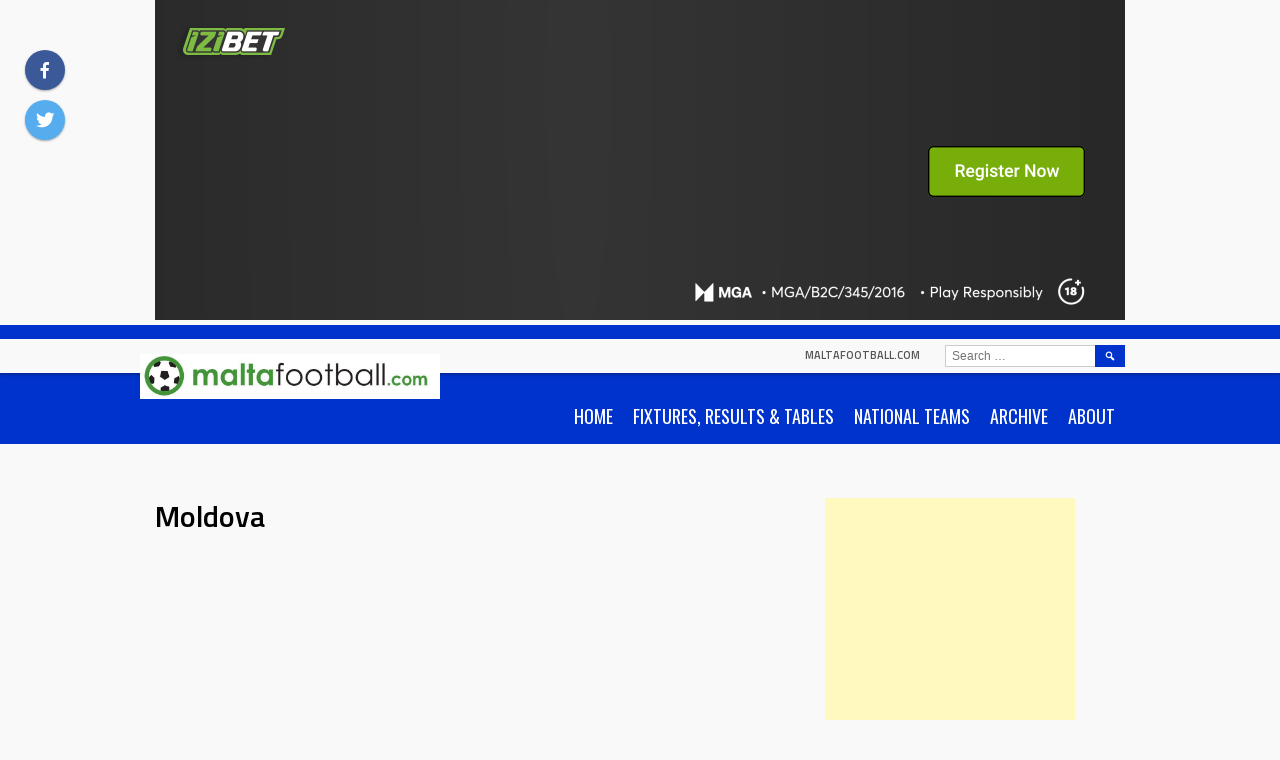

--- FILE ---
content_type: text/html; charset=utf-8
request_url: https://www.google.com/recaptcha/api2/aframe
body_size: 269
content:
<!DOCTYPE HTML><html><head><meta http-equiv="content-type" content="text/html; charset=UTF-8"></head><body><script nonce="kFBk7mpBr02QpJvNO1YJjw">/** Anti-fraud and anti-abuse applications only. See google.com/recaptcha */ try{var clients={'sodar':'https://pagead2.googlesyndication.com/pagead/sodar?'};window.addEventListener("message",function(a){try{if(a.source===window.parent){var b=JSON.parse(a.data);var c=clients[b['id']];if(c){var d=document.createElement('img');d.src=c+b['params']+'&rc='+(localStorage.getItem("rc::a")?sessionStorage.getItem("rc::b"):"");window.document.body.appendChild(d);sessionStorage.setItem("rc::e",parseInt(sessionStorage.getItem("rc::e")||0)+1);localStorage.setItem("rc::h",'1768958863947');}}}catch(b){}});window.parent.postMessage("_grecaptcha_ready", "*");}catch(b){}</script></body></html>

--- FILE ---
content_type: text/css;charset=UTF-8
request_url: https://www.maltafootball.com/wp-content/boost-cache/static/bd1a085bcd.min.css
body_size: 60120
content:
.jp-related-posts-i2{margin-top:1.5rem}.jp-related-posts-i2__list{--hgap:1rem;display:flex;flex-wrap:wrap;column-gap:var(--hgap);row-gap:2rem;margin:0;padding:0;list-style-type:none}.jp-related-posts-i2__post{display:flex;flex-direction:column;flex-basis:calc(( 100% - var(--hgap) ) / 2)}.jp-related-posts-i2__post:nth-last-child(n+3):first-child,.jp-related-posts-i2__post:nth-last-child(n+3):first-child~*{flex-basis:calc(( 100% - var(--hgap) * 2 ) / 3)}.jp-related-posts-i2__post:nth-last-child(4):first-child,.jp-related-posts-i2__post:nth-last-child(4):first-child~*{flex-basis:calc(( 100% - var(--hgap) ) / 2)}.jp-related-posts-i2__post-link{display:flex;flex-direction:column;row-gap:.5rem;width:100%;margin-bottom:1rem;line-height:1.2}.jp-related-posts-i2__post-link:focus-visible{outline-offset:2px}.jp-related-posts-i2__post-img{order:-1;max-width:100%}.jp-related-posts-i2__post-defs{margin:0;list-style-type:unset}.jp-related-posts-i2__post-defs dt{position:absolute;width:1px;height:1px;overflow:hidden;clip:rect(1px,1px,1px,1px);white-space:nowrap}.jp-related-posts-i2__post-defs dd{margin:0}.jp-relatedposts-i2[data-layout="list"] .jp-related-posts-i2__list{display:block}.jp-relatedposts-i2[data-layout="list"] .jp-related-posts-i2__post{margin-bottom:2rem}@media only screen and (max-width:640px){.jp-related-posts-i2__list{display:block}.jp-related-posts-i2__post{margin-bottom:2rem}}#jp-relatedposts{display:none;padding-top:1em;margin:1em 0;position:relative;clear:both}.jp-relatedposts::after{content:"";display:block;clear:both}#jp-relatedposts h3.jp-relatedposts-headline{margin:0 0 1em 0;display:inline-block;float:left;font-size:9pt;font-weight:700;font-family:inherit}#jp-relatedposts h3.jp-relatedposts-headline em::before{content:"";display:block;width:100%;min-width:30px;border-top:1px solid rgb(0 0 0 / .2);margin-bottom:1em}#jp-relatedposts h3.jp-relatedposts-headline em{font-style:normal;font-weight:700}#jp-relatedposts .jp-relatedposts-items{clear:left}#jp-relatedposts .jp-relatedposts-items-visual{margin-right:-20px}#jp-relatedposts .jp-relatedposts-items .jp-relatedposts-post{float:left;width:33%;margin:0 0 1em;box-sizing:border-box}#jp-relatedposts .jp-relatedposts-items-visual .jp-relatedposts-post{padding-right:20px;filter:alpha(opacity=80);-moz-opacity:.8;opacity:.8}#jp-relatedposts .jp-relatedposts-items .jp-relatedposts-post:nth-child(3n+4),#jp-relatedposts .jp-relatedposts-items-visual .jp-relatedposts-post:nth-child(3n+4){clear:both}#jp-relatedposts .jp-relatedposts-items .jp-relatedposts-post:hover .jp-relatedposts-post-title a{text-decoration:underline}#jp-relatedposts .jp-relatedposts-items .jp-relatedposts-post:hover{filter:alpha(opacity=100);-moz-opacity:1;opacity:1}#jp-relatedposts .jp-relatedposts-items-visual h4.jp-relatedposts-post-title,#jp-relatedposts .jp-relatedposts-items p,#jp-relatedposts .jp-relatedposts-items time{font-size:14px;line-height:20px;margin:0}#jp-relatedposts .jp-relatedposts-items-visual .jp-relatedposts-post-nothumbs{position:relative}#jp-relatedposts .jp-relatedposts-items-visual .jp-relatedposts-post-nothumbs a.jp-relatedposts-post-aoverlay{position:absolute;top:0;bottom:0;left:0;right:0;display:block;border-bottom:0}#jp-relatedposts .jp-relatedposts-items p,#jp-relatedposts .jp-relatedposts-items time{margin-bottom:0}#jp-relatedposts .jp-relatedposts-items-visual h4.jp-relatedposts-post-title{text-transform:none;margin:0;font-family:inherit;display:block;max-width:100%}#jp-relatedposts .jp-relatedposts-items .jp-relatedposts-post .jp-relatedposts-post-title a{font-size:inherit;font-weight:400;text-decoration:none;filter:alpha(opacity=100);-moz-opacity:1;opacity:1}#jp-relatedposts .jp-relatedposts-items .jp-relatedposts-post .jp-relatedposts-post-title a:hover{text-decoration:underline}#jp-relatedposts .jp-relatedposts-items .jp-relatedposts-post img.jp-relatedposts-post-img,#jp-relatedposts .jp-relatedposts-items .jp-relatedposts-post span{display:block;max-width:90%;overflow:hidden;text-overflow:ellipsis}#jp-relatedposts .jp-relatedposts-items-visual .jp-relatedposts-post img.jp-relatedposts-post-img,#jp-relatedposts .jp-relatedposts-items-visual .jp-relatedposts-post span{height:auto;max-width:100%}#jp-relatedposts .jp-relatedposts-items .jp-relatedposts-post .jp-relatedposts-post-date,#jp-relatedposts .jp-relatedposts-items .jp-relatedposts-post .jp-relatedposts-post-context{opacity:.6}.jp-relatedposts-items .jp-relatedposts-post .jp-relatedposts-post-date{display:none}#jp-relatedposts .jp-relatedposts-items-visual div.jp-relatedposts-post-thumbs p.jp-relatedposts-post-excerpt{display:none}#jp-relatedposts .jp-relatedposts-items-visual .jp-relatedposts-post-nothumbs p.jp-relatedposts-post-excerpt{overflow:hidden}#jp-relatedposts .jp-relatedposts-items-visual .jp-relatedposts-post-nothumbs span{margin-bottom:1em}#jp-relatedposts .jp-relatedposts-list .jp-relatedposts-post{clear:both;width:100%}#jp-relatedposts .jp-relatedposts-list .jp-relatedposts-post img.jp-relatedposts-post-img{float:left;overflow:hidden;max-width:33%;margin-right:3%}#jp-relatedposts .jp-relatedposts-list h4.jp-relatedposts-post-title{display:inline-block;max-width:63%}@media only screen and (max-width:640px){#jp-relatedposts .jp-relatedposts-items .jp-relatedposts-post{width:50%}#jp-relatedposts .jp-relatedposts-items .jp-relatedposts-post:nth-child(3n){clear:left}#jp-relatedposts .jp-relatedposts-items-visual{margin-right:20px}}@media only screen and (max-width:320px){#jp-relatedposts .jp-relatedposts-items .jp-relatedposts-post{width:100%;clear:both;margin:0 0 1em}#jp-relatedposts .jp-relatedposts-list .jp-relatedposts-post img.jp-relatedposts-post-img,#jp-relatedposts .jp-relatedposts-list h4.jp-relatedposts-post-title{float:none;max-width:100%;margin-right:0}}@media print{.jp-relatedposts{display:none!important}}.mega-slider{overflow:hidden;position:relative;font-size:14px;line-height:1.5;margin-bottom:1.5em}.mega-slider__stage{width:100%;height:360px;position:relative;background:#000}.mega-slider__slide{display:block;background-position:center center;background-repeat:no-repeat;background-size:cover;z-index:1;position:absolute;width:100%;height:100%}.mega-slider__slide__label{display:block;color:#fff;background:#000;background:rgb(0 0 0 / .6);margin:0;padding:10px 15px;position:absolute;bottom:-50px;width:100%;box-sizing:border-box}.mega-slider__slide__title{font-size:20px}.mega-slider__slide__date{float:right;margin-left:10px;line-height:30px;opacity:.6}.mega-slider__sidebar{position:relative;z-index:1}.mega-slider__row{padding:10px;clear:both;overflow:hidden;background:#f5f5f5;border-bottom:1px solid rgb(0 0 0 / .1);cursor:pointer;box-sizing:border-box}.mega-slider__row:hover{background:#fff}.mega-slider__row--active,.mega-slider__row--active:hover{background:#0073aa;color:#fff;cursor:default}.mega-slider__row__thumbnail{display:block;width:50px;height:auto;max-width:100%;float:left;margin-right:10px}.mega-slider__row__label{display:block;overflow:hidden}.mega-slider__row__title{display:block;margin:4px 0;font-weight:700;font-size:16px;line-height:20px;white-space:nowrap;overflow:hidden;text-overflow:ellipsis}.mega-slider__row__link{color:inherit;text-decoration:none;float:right;margin-left:10px}.mega-slider__row__link:hover{color:inherit;text-decoration:underline}.mega-slider__row__link:focus{outline:none;border:none;box-shadow:none}@media screen and (min-width:783px){.mega-slider__stage{width:66%;height:100%;float:left;position:absolute}.mega-slider__sidebar{width:34%;float:right}}.widget_news_widget{overflow:hidden}.news-widget__post{margin-bottom:1.5em}.news-widget__post a{color:inherit}.news-widget__post__thumbnail{display:block;clear:both;margin-bottom:.5em;width:100%;height:auto}.news-widget__post__title{font-weight:700;font-size:larger}.news-widget__post__date{display:block;margin-bottom:.5em}@media screen and (min-width:601px){.news-widget--has-columns{margin:0 -10px;overflow:hidden}.news-widget--has-columns .news-widget__post{float:left;width:50%;padding:0 10px}.news-widget--2-columns .news-widget__post:nth-child(2n){float:right}.news-widget--2-columns .news-widget__post:nth-child(2n+1){clear:left}.news-widget--3-columns .news-widget__post{width:33.3333%}.news-widget--3-columns .news-widget__post:nth-child(3n){float:right}.news-widget--3-columns .news-widget__post:nth-child(3n+1){clear:left}.news-widget--4-columns .news-widget__post{width:25%}.news-widget--4-columns .news-widget__post:nth-child(4n){float:right}.news-widget--4-columns .news-widget__post:nth-child(4n+1){clear:left}.news-widget--5-columns .news-widget__post{width:20%}.news-widget--5-columns .news-widget__post:nth-child(5n){float:right}.news-widget--5-columns .news-widget__post:nth-child(5n+1){clear:left}}@font-face{font-family:'social-sidebar';src:url(/wp-content/themes/marquee/plugins/social-sidebar/assets/css/../fonts/social-sidebar.eot?k2317i);src:url(/wp-content/themes/marquee/plugins/social-sidebar/assets/css/../fonts/social-sidebar.eot?k2317i#iefix) format('embedded-opentype'),url(/wp-content/themes/marquee/plugins/social-sidebar/assets/css/../fonts/social-sidebar.woff2?k2317i) format('woff2'),url(/wp-content/themes/marquee/plugins/social-sidebar/assets/css/../fonts/social-sidebar.ttf?k2317i) format('truetype'),url(/wp-content/themes/marquee/plugins/social-sidebar/assets/css/../fonts/social-sidebar.woff?k2317i) format('woff'),url(/wp-content/themes/marquee/plugins/social-sidebar/assets/css/../fonts/social-sidebar.svg?k2317i#social-sidebar) format('svg');font-weight:400;font-style:normal}.social-sidebar-icon{font-family:'social-sidebar';speak:none;font-style:normal;font-weight:400;font-variant:normal;font-size:20px;vertical-align:text-bottom;text-transform:none;line-height:1;-webkit-font-smoothing:antialiased;-moz-osx-font-smoothing:grayscale}.social-sidebar-icon-wordpress:before{content:"\e803"}.social-sidebar-icon-google:before{content:"\e802"}.social-sidebar-icon-facebook:before{content:"\e801"}.social-sidebar-icon-500px:before{content:"\e80b"}.social-sidebar-icon-behance:before{content:"\e80d"}.social-sidebar-icon-dropbox:before{content:"\e80f"}.social-sidebar-icon-evernote:before{content:"\e810"}.social-sidebar-icon-foursquare:before{content:"\e812"}.social-sidebar-icon-grooveshark:before{content:"\e814"}.social-sidebar-icon-mixi:before{content:"\e815"}.social-sidebar-icon-paypal:before{content:"\e816"}.social-sidebar-icon-renren:before{content:"\e819"}.social-sidebar-icon-scribd:before{content:"\e81a"}.social-sidebar-icon-skype:before{content:"\e81c"}.social-sidebar-icon-slideshare:before{content:"\e81d"}.social-sidebar-icon-smashing:before{content:"\e81e"}.social-sidebar-icon-soundcloud:before{content:"\e81f"}.social-sidebar-icon-spotify:before{content:"\e820"}.social-sidebar-icon-swarm:before{content:"\e821"}.social-sidebar-icon-vine:before{content:"\e822"}.social-sidebar-icon-vk:before{content:"\e823"}.social-sidebar-icon-xing:before{content:"\e824"}.social-sidebar-icon-yelp:before{content:"\e825"}.social-sidebar-icon-dribbble:before{content:"\e826"}.social-sidebar-icon-flickr:before{content:"\e827"}.social-sidebar-icon-github:before{content:"\e829"}.social-sidebar-icon-instagram:before{content:"\e800"}.social-sidebar-icon-lastfm:before{content:"\e82b"}.social-sidebar-icon-linkedin:before{content:"\e82c"}.social-sidebar-icon-pinterest:before{content:"\e82d"}.social-sidebar-icon-stumbleupon:before{content:"\e82f"}.social-sidebar-icon-tumblr:before{content:"\e830"}.social-sidebar-icon-twitter:before{content:"\e831"}.social-sidebar-icon-vimeo:before{content:"\e832"}.social-sidebar-icon-youtube:before{content:"\e833"}.social-sidebar-icon-snapchat:before{content:"\e834"}.social-sidebar-icon-whatsapp:before{content:"\e835"}.social-sidebar-icon-line:before{content:"\e836"}.social-sidebar-icon-twitch:before{content:"\e837"}.social-sidebar{clear:both;padding:50px 0;text-align:center}.social-sidebar a{display:inline-block}.social-sidebar a:hover{text-decoration:none}.social-sidebar a:focus{outline:0}.social-sidebar-icon{color:#fff;padding:10px;display:block;transition:all 0.2s ease-in-out}.social-sidebar-icon-facebook,.social-sidebar-icon-facebook:hover{color:#3b5998;background:#3b5998}.social-sidebar-icon-google,.social-sidebar-icon-google:hover{color:#db4437;background:#db4437}.social-sidebar-icon-500px,.social-sidebar-icon-500px:hover{color:#23282d;background:#23282d}.social-sidebar-icon-behance,.social-sidebar-icon-behance:hover{color:#016bdc;background:#016bdc}.social-sidebar-icon-dropbox,.social-sidebar-icon-dropbox:hover{color:#2895F1;background:#2895F1}.social-sidebar-icon-evernote,.social-sidebar-icon-evernote:hover{color:#20c05c;background:#20c05c}.social-sidebar-icon-foursquare,.social-sidebar-icon-foursquare:hover{color:#ef4b78;background:#ef4b78}.social-sidebar-icon-grooveshark,.social-sidebar-icon-grooveshark:hover{color:#ff8901;background:#ff8901}.social-sidebar-icon-mixi,.social-sidebar-icon-mixi:hover{color:#e0c074;background:#e0c074}.social-sidebar-icon-paypal,.social-sidebar-icon-paypal:hover{color:#002f86;background:#002f86}.social-sidebar-icon-scribd,.social-sidebar-icon-scribd:hover{color:#1a7bba;background:#1a7bba}.social-sidebar-icon-skype,.social-sidebar-icon-skype:hover{color:#00aff0;background:#00aff0}.social-sidebar-icon-slideshare,.social-sidebar-icon-slideshare:hover{color:#0ca8aa;background:#0ca8aa}.social-sidebar-icon-smashing,.social-sidebar-icon-smashing:hover{color:#e95c33;background:#e95c33}.social-sidebar-icon-soundcloud,.social-sidebar-icon-soundcloud:hover{color:#f50;background:#f50}.social-sidebar-icon-spotify,.social-sidebar-icon-spotify:hover{color:#1ed760;background:#1ed760}.social-sidebar-icon-swarm,.social-sidebar-icon-swarm:hover{color:#ffa633;background:#ffa633}.social-sidebar-icon-vine,.social-sidebar-icon-vine:hover{color:#00b489;background:#00b489}.social-sidebar-icon-vk,.social-sidebar-icon-vk:hover{color:#4c75a3;background:#4c75a3}.social-sidebar-icon-xing,.social-sidebar-icon-xing:hover{color:#00605e;background:#00605e}.social-sidebar-icon-yelp,.social-sidebar-icon-yelp:hover{color:#c41200;background:#c41200}.social-sidebar-icon-dribbble,.social-sidebar-icon-dribbble:hover{color:#ed558e;background:#ed558e}.social-sidebar-icon-flickr,.social-sidebar-icon-flickr:hover{color:#ff0084;background:#ff0084}.social-sidebar-icon-github,.social-sidebar-icon-github:hover{color:#000;background:#000}.social-sidebar-icon-instagram,.social-sidebar-icon-instagram:hover{color:#5380a2;background:#5380a2}.social-sidebar-icon-lastfm,.social-sidebar-icon-lastfm:hover{color:#b90000;background:#b90000}.social-sidebar-icon-line,.social-sidebar-icon-line:hover{color:#00c300;background:#00c300}.social-sidebar-icon-linkedin,.social-sidebar-icon-linkedin:hover{color:#0077b5;background:#0077b5}.social-sidebar-icon-pinterest,.social-sidebar-icon-pinterest:hover{color:#bd081c;background:#bd081c}.social-sidebar-icon-snapchat,.social-sidebar-icon-snapchat:hover{color:#262626;background:#262626}.social-sidebar-icon-stumbleupon,.social-sidebar-icon-stumbleupon:hover{color:#eb4924;background:#eb4924}.social-sidebar-icon-tumblr,.social-sidebar-icon-tumblr:hover{color:#35465c;background:#35465c}.social-sidebar-icon-twitch,.social-sidebar-icon-twitch:hover{color:#6441A5;background:#6441A5}.social-sidebar-icon-twitter,.social-sidebar-icon-twitter:hover{color:#55acee;background:#55acee}.social-sidebar-icon-vimeo,.social-sidebar-icon-vimeo:hover{color:#1ab7ea;background:#1ab7ea}.social-sidebar-icon-whatsapp,.social-sidebar-icon-whatsapp:hover{color:#25d366;background:#25d366}.social-sidebar-icon-wordpress,.social-sidebar-icon-wordpress:hover{color:#1e8cbe;background:#1e8cbe}.social-sidebar-icon-youtube,.social-sidebar-icon-youtube:hover{color:#cc181e;background:#cc181e}@media screen and (min-width:1200px){.social-sidebar{padding:0;position:fixed;top:50px;left:0;z-index:9999}.social-sidebar a{float:left;clear:both}}.social-sidebar a{border-radius:50%;margin:0 5px}.social-sidebar-icon{color:#fff;border-radius:50%;box-shadow:0 1px 3px rgb(0 0 0 / .12),0 1px 2px rgb(0 0 0 / .24)}.social-sidebar-icon:hover{color:#fff;box-shadow:0 10px 20px rgb(0 0 0 / .19),0 6px 6px rgb(0 0 0 / .23)}@media screen and (min-width:1200px){.social-sidebar{padding:0 25px}.social-sidebar a{margin:0 0 10px}}html,body,div,span,applet,object,iframe,h1,h2,h3,h4,h5,h6,p,blockquote,pre,a,abbr,acronym,address,big,cite,code,del,dfn,em,font,ins,kbd,q,s,samp,small,strike,strong,sub,sup,tt,var,dl,dt,dd,ol,ul,li,fieldset,form,label,legend,table,caption,tbody,tfoot,thead,tr,th,td{border:0;font-family:inherit;font-size:100%;font-style:inherit;font-weight:inherit;margin:0;outline:0;padding:0;vertical-align:baseline}html{font-size:62.5%;overflow-y:scroll;-webkit-text-size-adjust:100%;-ms-text-size-adjust:100%;box-sizing:border-box}*,*:before,*:after{box-sizing:inherit}body{background:#fff}article,aside,details,figcaption,figure,footer,header,main,nav,section{display:block}ol,ul{list-style:none}table{border-collapse:collapse;border-spacing:0}caption,th,td{font-weight:400;text-align:left}blockquote:before,blockquote:after,q:before,q:after{content:""}blockquote,q{quotes:"" ""}a:focus{outline:thin dotted}a:hover,a:active{outline:0}a img{border:0}body,button,input,select,textarea{font-size:16px;line-height:1.5}h1,h2,h3,h4,h5,h6{clear:both;margin-bottom:.5em}h1{font-size:36px}h2{font-size:28px}h3{font-size:24px}h4{font-size:20px}h5{font-size:18px}h6{font-size:16px}p{margin-bottom:1.25em}b,strong{font-weight:700}dfn,cite,em,i,blockquote,q{font-style:italic}blockquote,q{margin:0 1.25em 1.25em 3em;position:relative}blockquote:before,q:before{content:"\f205";font-family:"dashicons";font-style:normal;position:absolute;left:-1.25em;font-size:2em;top:-.5em}address{margin:0 0 1.25em}pre{font-family:"Courier 10 Pitch",Courier,monospace;font-size:14px;line-height:1.6;margin-bottom:1.6em;max-width:100%;overflow:auto;padding:15px}code,kbd,tt,var{font-family:Monaco,Consolas,"Andale Mono","DejaVu Sans Mono",monospace;font-size:14px;padding:1px 3px}abbr,acronym{border-bottom:1px dotted #666;cursor:help}mark,ins{background:#fff9c0;text-decoration:none}sup,sub{font-size:75%;height:0;line-height:0;position:relative;vertical-align:baseline}sup{bottom:1ex}sub{top:.5ex}small{font-size:75%}big{font-size:125%}html{overflow-x:hidden}hr{border:0;height:1px;margin-bottom:1.25em}ul,ol{margin:0 0 1.25em 3em}ul{list-style:disc}ol{list-style:decimal}li{margin-bottom:.5em}li>ul,li>ol{margin-top:.5em;margin-bottom:0;margin-left:1.25em}dt{font-weight:700}dd{margin:0 1.25em 1.25em}img{height:auto;max-width:100%}figure{margin:0}table{margin:0 0 1.25em;width:100%}caption{font-size:16px;padding:.625em 15px;margin:0 0 -1px}th,td{padding:.625em}thead th{font-weight:700}button,input,select,textarea{font-size:100%;margin:0;vertical-align:baseline}button,input[type="button"],input[type="reset"],input[type="submit"]{border:none;padding:8px 16px;font-size:14px;cursor:pointer;-webkit-appearance:button}input[type="checkbox"],input[type="radio"]{padding:0}input[type="search"]{-webkit-appearance:textfield;box-sizing:content-box}input[type="search"]::-webkit-search-decoration{-webkit-appearance:none}input[type="text"],input[type="email"],input[type="url"],input[type="password"],input[type="search"],textarea{border-radius:3px;color:#666;border:1px solid #ccc;outline:none}input[type="text"],input[type="email"],input[type="url"],input[type="password"],input[type="search"]{padding:.575em;font-size:14px}input[type="text"]:focus,input[type="email"]:focus,input[type="url"]:focus,input[type="password"]:focus,input[type="search"]:focus,textarea:focus{color:#111}textarea{overflow:auto;padding-left:3px;vertical-align:top;width:100%}select{height:40px}.site{overflow:hidden}.site-widgets{padding:0 10px;margin-top:20px;width:100%}.site-widgets .widget{margin:0 auto 10px}.site-widgets .widget:last-child{margin-bottom:0}.site-banner-image{display:block;width:100%;height:auto}.site-branding{padding:1.75em 3.125%;background-size:cover;text-align:center;clear:both}.site-logo{display:inline-block}.site-logo img{max-width:300px;max-height:120px}.site-title{margin:0;font-size:48px;font-weight:700;line-height:1.25;float:none;clear:none}.site-title a,.site-title a:hover{color:inherit}.site-description{font-size:20px;margin:0;float:none;clear:none;cursor:default}.content-area{min-height:500px}.content-area,.widecolumn,.widget-area{width:100%;padding:10px;float:left;clear:both}.homepage-widgets{overflow:hidden}.site-footer{overflow:hidden;position:relative}.site-footer .footer-widget-region{word-wrap:break-word}.site-info{padding:5px 2% 50px;position:relative}@media screen and (min-width:601px){.site-widgets{padding:0 20px}.site-branding{padding:1.75em 2%;text-align:left}.site-branding hgroup{overflow:hidden}.site-logo{float:left}.content-area,.wide-column,.widget-area{clear:none;padding:0;position:relative}.content-area{width:62%}.content-area-left-sidebar{left:34%}.content-area-double-sidebar{width:52%;left:24%}.content-area-full-width,.content-area-no-sidebar,.widecolumn{width:100%;left:auto}.widget-area{width:30%}.widget-area-narrow{width:20%}.widget-area-left{float:left;right:62%}.widget-area-right{float:right}.widget-area-left.widget-area-narrow{right:52%}.site-copyright{float:left}.site-credit{float:right}.site-widgets .widget{margin-bottom:20px}}@media screen and (min-width:801px){.site-footer .footer-widget-region{width:33%;float:left}.site-footer .footer-widget-region:last-child{width:34%;float:right}}@media screen and (min-width:1025px){.site-header,.site-content,.site-footer,.site-info{margin:0 auto;width:1000px;max-width:100%}.site-info{padding:5px 0 50px}.site-branding,.site-widgets{width:auto}.site-branding{margin:1.75em auto 0;padding:1.75em 0}.site-widgets{padding:0}}a{text-decoration:none}.main-navigation{clear:both;display:block;float:left;width:100%}.main-navigation .menu-toggle{width:100%;border-radius:0}.main-navigation .menu-toggle .dashicons{font-size:20px}.main-navigation ul{list-style:none;margin:0}.main-navigation li{float:left;position:relative;margin:0}.main-navigation a{display:block;padding:.625em 10px;font-size:14px}.main-navigation ul ul{position:absolute;margin:0;top:auto;left:auto;z-index:99999;display:none}.main-navigation ul ul ul{left:-999em;top:0}.main-navigation ul ul li{width:100%}.main-navigation ul ul a{min-width:200px}.main-navigation ul li:hover>ul{display:block}.main-navigation ul ul li:hover>ul{left:100%}.main-navigation .search-form{margin:0;display:none}.main-navigation .search-form .search-submit{font-size:16px}.menu-toggle{display:none}.site-main .comment-navigation,.site-main .paging-navigation,.site-main .post-navigation{margin:0 0 1.25em;overflow:hidden;clear:both}.comment-navigation .nav-previous,.paging-navigation .nav-previous,.post-navigation .nav-previous{float:left;width:50%}.comment-navigation .nav-next,.paging-navigation .nav-next,.post-navigation .nav-next{float:right;text-align:right;width:50%}@media screen and (max-width:600px){.main-navigation .nav-menu{display:none}.menu-toggle,.main-navigation.toggled .nav-menu{display:block}.main-navigation li{float:none}.main-navigation ul ul{position:static;width:100%}.main-navigation.toggled .search-form{display:block}}@media screen and (min-width:601px){.main-navigation .search-form{float:right;display:block}.main-navigation .search-form .search-field,.main-navigation .search-form .search-submit{width:auto}}.screen-reader-text{clip:rect(1px,1px,1px,1px);position:absolute!important;height:1px;width:1px;overflow:hidden}.screen-reader-text:hover,.screen-reader-text:active,.screen-reader-text:focus{background-color:#f1f1f1;border-radius:3px;box-shadow:0 0 2px 2px rgb(0 0 0 / .6);clip:auto!important;color:#21759b;display:block;font-size:14px;font-size:1.4rem;font-weight:700;height:auto;left:5px;line-height:normal;padding:15px 23px 14px;text-decoration:none;top:5px;width:auto;z-index:100000}.alignleft{display:inline;float:left;margin-right:1.25em}.alignright{display:inline;float:right;margin-left:1.25em}.aligncenter{clear:both;display:block;margin:0 auto}.clear:before,.clear:after,.article-header:before,.article-header:after,.entry-content:before,.entry-content:after,.comment-body:before,.comment-body:after,.comment-content:before,.comment-content:after,.site-header:before,.site-header:after,.site-branding:before,.site-branding:after,.site-content:before,.site-content:after,.site-footer:before,.site-footer:after{content:"";display:table}.clear:after,.article-header:after,.entry-content:after,.comment-body:after,.comment-content:after,.site-header:after,.site-branding:after,.site-content:after,.site-footer:after{clear:both}.widget{margin:0 0 20px;clear:both}.widget input[type="text"],.widget input[type="email"],.widget input[type="url"],.widget input[type="password"],.widget textarea{width:100%;box-sizing:border-box}.widget-title{font-size:24px}.widget ul{margin-left:1.25em}.widget li:last-child{border-bottom:none}.widget_calendar table{table-layout:fixed}.widget_calendar th,.widget_calendar td{text-align:center}.widget_calendar tbody td{padding:.625em}.widget_calendar #today{font-weight:700}.widget_calendar #prev{text-align:left}.widget_calendar #next{text-align:right}.widget_recent_entries ul,.widget_pages ul,.widget_categories ul,.widget_archive ul,.widget_recent_comments ul,.widget_nav_menu ul,.widget_links ul,.widget_meta ul{margin-left:0}.widget_recent_entries ul li,.widget_pages ul li,.widget_categories ul li,.widget_archive ul li,.widget_recent_comments ul li,.widget_nav_menu ul li,.widget_links ul li,.widget_meta ul li{list-style:none;margin-bottom:.6em}.widget_recent_entries ul li:before,.widget_pages ul li:before,.widget_categories ul li:before,.widget_archive ul li:before,.widget_recent_comments ul li:before,.widget_nav_menu ul li:before,.widget_links ul li:before,.widget_meta ul li:before{font-family:"dashicons";font-size:1.25em;margin-right:.3em;margin-left:-.5px;line-height:1;display:inline-block;opacity:.25;content:"\f345";float:left;-webkit-font-smoothing:antialiased}.widget_recent_entries ul li:before,.widget_pages ul li:before{content:"\f105"}.widget_categories ul li:before{content:"\f318"}.widget_archive ul li:before{content:"\f480"}.widget_recent_comments ul li:before{content:"\f101"}.widget_links ul li:before{content:"\f504"}@media screen and (min-width:601px) and (max-width:1024px){.widget_calendar th,.widget_calendar td{padding:.3125em}}.hentry{margin:0 0 1.25em;clear:both}.entry-details,.article-details,.entry-footer{display:block;clear:both;overflow:hidden}.entry-meta,.entry-footer-links{clear:both}.entry-footer-links .tags-links{padding-left:.625em;margin-left:.625em}.nav-links a{font-size:14px}.nav-links .meta-nav{padding:.125em .375em;display:inline-block}.nav-links .nav-previous .meta-nav{margin-right:.25em}.nav-links .nav-next .meta-nav{margin-left:.25em}.byline,.updated:not(.published){display:none}.single .byline,.group-blog .byline{display:inline}.article-header{overflow:hidden}.article-thumbnail{display:block;margin:0 auto 20px;width:150px}.article-content{overflow:hidden}.entry-header,.article-header{position:relative;margin:0}.entry-thumbnail img{width:auto;height:auto;max-width:100%;margin:0 auto .625em;display:block}.sticky .entry-title:before{font-family:"dashicons";font-size:1.25em;margin-top:.1em;margin-right:.2em;line-height:1;display:inline-block;content:"\f109";float:left}.entry-footer{text-align:right}.page-links{clear:both;margin:0 0 1.25em}.search-form{margin:0 0 1.25em}.search-form:after{content:"";display:table;clear:both}.search-form .search-field{width:80%;box-sizing:border-box;display:block;float:left}.search-form .search-submit{width:20%;display:block;float:right;font-family:"dashicons";font-size:16px;font-weight:400;line-height:21px;padding:8px 0}.blog .format-aside .entry-title,.archive .format-aside .entry-title{display:none}.comments-area ol{list-style:none}.comment-list{margin:1.25em 0 3em}.comment-body{position:relative;margin-bottom:1.25em}.comment-content{min-height:60px}.comment-author .avatar{width:30%;float:left;position:absolute}.comment-author .fn{float:right;width:65%;margin-bottom:.25em}.comment-author .says{display:none}.comment-metadata{position:absolute;right:15px;bottom:.625em;font-size:14px;z-index:2}.comment-metadata .edit-link{padding-left:.625em;margin-left:.625em;border-left:1px solid #fff0}.comment-metadata .edit-link{border-left:1px solid #e0e0e0}.comment-content{position:relative;float:right;width:65%;padding:.625em 15px .625em;background:#f4f4f4;border:1px solid #e0e0e0}.comment-content a{word-wrap:break-word}.comment-content:before{content:"";display:block;width:10px;height:20px;position:absolute;left:-10px;top:12px;border:10px solid #fff0;border-left:none;border-right-color:#e0e0e0}.comment-content:after{content:"";display:block;width:10px;height:20px;position:absolute;left:-9px;top:12px;border:10px solid #fff0;border-left:none;border-right-color:#f4f4f4}.comment-body .reply{position:absolute;top:0;right:0}.comment-body .reply a{font-size:14px;margin-bottom:.25em}.bypostauthor{display:block}@media screen and (min-width:401px){.comment-author .avatar{width:25%}.comment-author .fn,.comment-content{width:71.25%}}@media screen and (min-width:601px){.comment-author .avatar{width:16.1%}.comment-author .fn,.comment-content{width:80%}}@media screen and (min-width:801px){.comment-author .avatar{width:12.5%}.comment-author .fn,.comment-content{width:85%}}.infinite-scroll .paging-navigation,.infinite-scroll.neverending .site-footer{display:none}.infinity-end.neverending .site-footer{display:block}.page-content img.wp-smiley,.entry-content img.wp-smiley,.comment-content img.wp-smiley{border:none;margin-bottom:0;margin-top:0;padding:0}embed,iframe,object{max-width:100%}.wp-caption{margin-bottom:1.25em;max-width:100%}.wp-caption img[class*="wp-image-"]{display:block;margin:0 auto}.wp-caption-text{text-align:center;font-size:14px}.wp-caption .wp-caption-text{margin:.8075em 0}.gallery{margin-bottom:1.25em}.gallery .gallery-item{display:inline-block;text-align:center;vertical-align:top;width:100%;position:relative}.gallery-columns-2 .gallery-item{max-width:50%}.gallery-columns-3 .gallery-item{max-width:33.33%}.gallery-columns-4 .gallery-item{max-width:25%}.gallery-columns-5 .gallery-item{max-width:20%}.gallery-columns-6 .gallery-item{max-width:16.66%}.gallery-columns-7 .gallery-item{max-width:14.28%}.gallery-columns-8 .gallery-item{max-width:12.5%}.gallery-columns-9 .gallery-item{max-width:11.11%}.gallery .gallery-item img{width:100%}.gallery .gallery-item *{display:block}.sp-template-staff-gallery .gallery-item strong{display:none}.gallery dd{position:absolute;margin:0;bottom:0;padding:.625em 15px;text-align:center;width:100%;display:none;pointer-events:none}.gallery .gallery-item:hover dd{display:block}.sp-template{margin-bottom:1.25em}.sp-template table:last-child{margin-bottom:0}.sp-template iframe{display:block;margin:0 auto}.sp-view-all-link{text-align:right;font-size:14px}.sp-table-caption,.sp-template-countdown .event-name,.opta-widget-container h2{font-weight:400;text-align:left;border:none;margin:0 0 -1px;font-size:16px;position:relative;z-index:2}.sp-table-caption h1,.sp-table-caption h2,.sp-table-caption h3,.sp-table-caption h4,.sp-table-caption h5,.sp-table-caption h6{margin:0;font-size:inherit}.sp-data-table tbody tr.odd{background:initial}.sp-data-table tbody tr.sub{background:rgb(0 0 0 / .05)}.sp-table-wrapper .dataTables_paginate{margin-top:-1px;font-size:14px;padding:.125em .625em}.sp-template-countdown h5{font-weight:700;text-align:left;font-size:14px;padding:.635em 15px;border:1px solid #fff0;border-top:none;margin:0}.sp-template-countdown{width:100%;overflow:auto;zoom:1}.sp-template-countdown .sp-countdown{margin:0}.sp-template-countdown time span{box-sizing:border-box;display:block;float:left;width:25%;text-align:center;padding:14px 0;line-height:1.25;font-size:24px}.sp-template-countdown time span small{display:block;clear:both;font-size:14px}.sp-template-event-calendar table{table-layout:fixed}.sp-template-event-calendar #today{font-weight:700}.archive .sp-template-event-logos{margin-bottom:2.5em}.sp-template-event-logos-inline{margin-top:.5em;font-size:36px;clear:both}.sp-template-event-logos img{vertical-align:middle}.sp-template-event-logos .sp-team-name{font-weight:inherit}.sp-template-event-logos .sp-team-result{height:1.5em;min-width:1.5em;padding:0 .25em;box-sizing:border-box;text-align:center;line-height:1.5em;font-weight:400}.sp-template-event-video{background:#000}.sp-template-event-video .sp-table-caption{display:none}.sp-event-staff{font-size:14px;padding:.625em 15px}.sp-template-event-performance-icons thead{display:none}.sp-template-event-performance-icons td{border-width:0}.sp-template-event-performance-icons .sp-performance-icons{width:40%;text-align:left;vertical-align:middle}.sp-template-event-performance-icons tbody tr:first-child td{padding-top:.625em}.sp-template-event-performance-icons tbody tr:last-child td{padding-bottom:.625em}.sp-template-event-performance-icons .data-number{text-align:right;padding-left:15px}.sp-template-event-performance-icons .data-name{text-align:left;padding-right:15px}.sp-template-event-performance-icons td:first-child{border-left-width:1px}.sp-template-event-performance-icons td:last-child{border-right-width:1px}.sp-template-event-performance-icons tr:last-child td{border-bottom-width:1px}.sp-template-event-venue .sp-event-venue-map-row td{padding:0;background:rgb(0 0 0 / .05)}.sp-template-event-blocks .event-results,.sp-template-event-blocks .event-time{font-size:24px}.sp-template-event-blocks .event-league,.sp-template-event-blocks .event-season,.sp-template-event-blocks .event-venue{display:block;font-weight:700;font-size:14px;clear:both;margin:0 -.5625em;padding:0 .625em 15px}.sp-template-event-blocks .event-title{clear:both;font-weight:700;font-size:16px;margin:0 -.9375em -.625em;padding:.625em 15px}.widget .sp-template-event-blocks .event-results,.widget .sp-template-event-blocks .event-time{font-size:24px}.widget .sp-template-event-blocks .event-title{margin:0 -.9375em -.625em;padding:.625em 15px}.sp-template-logo{margin:0 auto 1.25em;text-align:center;clear:both;float:none;max-width:auto}.sp-template-photo{max-width:none;width:100%;text-align:center;margin:0 0 1.25em 0;float:none}.widget .sp-template-photo{max-width:none;margin:0;float:none}.sp-template-photo img{width:100%;display:block}.sp-template-team-details{display:block;clear:both}.sp-template-details dl{font-size:14px;padding:1em 15px 0;margin-bottom:1.25em}.sp-template-details dt{width:40%;margin:0 0 1em;float:left;clear:left}.sp-template-details dd{overflow:hidden;margin:0 0 1em 45%}.sp-template-details dd img{vertical-align:middle;margin-right:.25em}.sp-template .player-group-name,.sp-staff-name{margin-top:1.25em}.sp-template .player-gallery-group-name,.sp-staff-name{clear:both;font-size:24px}.sp-template-league-gallery dl{padding:.75em}.gallery dl{max-width:100%}.gallery dd{height:auto;display:block;pointer-events:auto;position:relative;bottom:auto;padding:.625em;white-space:nowrap;overflow:hidden;text-overflow:ellipsis}.gallery dd.has-number{padding-left:49px}.gallery dd strong{font-weight:400;font-size:20px;position:absolute;left:0;top:0;height:100%;width:39px;padding:5px 0;text-align:center;white-space:nowrap}.sp-header-sponsors{margin-bottom:50px}.sp-header-sponsors .sp-sponsors .sponsor{margin:10px}.sp-footer-sponsors{clear:both}.sp-footer-sponsors .sp-sponsors{padding:3em 0}.sp-template.sp-template-tournament-winner{color:inherit}.sp-template-tournament-bracket thead th{border-top:none;border-left:none;border-right:none}.sp-template-tournament-bracket td{border:none}.sp-template-tournament-bracket .sp-result{padding:2px 5px;margin:0 3px}.sp-template-tournament-bracket .sp-event-venue{font-weight:400}.sp-template-birthdays .gallery dl{max-width:100%}.single-sp_event .entry-header .entry-title{text-align:center}.single-sp_event .has-post-thumbnail .entry-header .entry-title{margin:.25em 0}.single-sp_player .entry-header .entry-title strong{padding:0 .475em;margin-right:.25em;font-weight:400}.sportspress-tv-iframe{display:block}@media screen and (min-width:481px){.sp-template-photo{width:auto;max-width:50%;margin:0 20px 20px 0;float:left}}@media screen and (min-width:601px){.main-navigation ul{margin:0 .625em}.article-thumbnail{margin-right:20px;float:left}.sp-template-logo{margin:0 0 1.25em 20px;float:right;clear:right}.sp-template-event-blocks .event-results,.sp-template-event-blocks .event-time{font-size:36px}.sp-template-event-calendar tbody td{padding:1.25em .675em}.widget .sp-template-event-calendar thead th,.widget .sp-template-event-calendar tbody td{padding:.625em}.single-sp_event .has-post-thumbnail .entry-header .entry-title{margin:.5em 0}.sp-template-photo{max-width:none;width:100%;margin:0 0 1.25em 0;float:none}.sp-header-sponsors{margin-bottom:0}.single-sp_team .sp-post-content{clear:left}}@media screen and (min-width:801px){.sp-has-venue.sp-has-results .content-area-full-width .sp-section-content .sp-template-event-details,.sp-has-venue.sp-has-results .content-area-full-width .sp-section-content .sp-template-event-results{float:left;width:70%;padding-right:10px;clear:none}.sp-has-venue.sp-has-results .content-area-full-width .sp-section-content .sp-template-event-venue{float:right;width:30%;padding-left:10px;clear:none}.sp-has-venue.sp-has-results .content-area-full-width .sp-section-content .sp-template-event-venue .sp-google-map{height:200px}.sp-event-performance-teams .sp-template-event-performance-icons{width:50%;float:left;clear:left;padding-right:10px}.sp-event-performance-teams .sp-template-event-performance-icons:nth-child(2n){float:right;clear:right;padding-right:0;padding-left:10px}.sp-template-event-calendar tbody td{padding:1.75em .675em}.sp-template-photo{width:auto;max-width:50%;margin:0 20px 20px 0;float:left}}@media screen and (min-width:1025px){.gallery-columns-3 dl{max-width:33.33%}.gallery-columns-4 dl{max-width:25%}.gallery-columns-5 dl{max-width:20%}.gallery-columns-6 dl{max-width:16.66%}.gallery-columns-7 dl{max-width:14.28%}.gallery-columns-8 dl{max-width:12.5%}.gallery-columns-9 dl{max-width:11.11%}.widget_search .search-form .search-field{width:80%}.widget_search .search-form .search-submit{width:20%;margin-top:0}.sp-template-event-calendar tbody td{padding:2.375em .675em}.site-widgets .sp-scoreboard-wrapper{margin:0 -35px}}.woocommerce #content input.button,.woocommerce #respond input#submit,.woocommerce a.button,.woocommerce button.button,.woocommerce input.button,.woocommerce-page #content input.button,.woocommerce-page #respond input#submit,.woocommerce-page a.button,.woocommerce-page button.button,.woocommerce-page input.button,.woocommerce #content input.button.alt,.woocommerce #respond input#submit.alt,.woocommerce a.button.alt,.woocommerce button.button.alt,.woocommerce input.button.alt,.woocommerce-page #content input.button.alt,.woocommerce-page #respond input#submit.alt,.woocommerce-page a.button.alt,.woocommerce-page button.button.alt,.woocommerce-page input.button.alt{padding:.625em 1.25em;font-size:14px;font-weight:400;line-height:1.5}.woocommerce #content .quantity input.qty,.woocommerce .quantity input.qty,.woocommerce-page #content .quantity input.qty,.woocommerce-page .quantity input.qty{height:39px}.woocommerce #content .quantity .minus,.woocommerce #content .quantity .plus,.woocommerce .quantity .minus,.woocommerce .quantity .plus,.woocommerce-page #content .quantity .minus,.woocommerce-page #content .quantity .plus,.woocommerce-page .quantity .minus,.woocommerce-page .quantity .plus{height:50%}.woocommerce #content .quantity .minus,.woocommerce .quantity .minus,.woocommerce-page #content .quantity .minus,.woocommerce-page .quantity .minus{border-bottom-left-radius:0;-webkit-border-bottom-left-radius:0}.woocommerce #content .quantity .plus,.woocommerce .quantity .plus,.woocommerce-page #content .quantity .plus,.woocommerce-page .quantity .plus{border-top-left-radius:0;-webkit-border-top-left-radius:0}.post-type-archive-product .product{margin-bottom:1.25em}.woocommerce .woocommerce-breadcrumb,.woocommerce-page .woocommerce-breadcrumb{clear:both;margin:0;padding:.625em 3.125%;font-size:14px}.woocommerce #content div.product div.thumbnails a,.woocommerce div.product div.thumbnails a,.woocommerce-page #content div.product div.thumbnails a,.woocommerce-page div.product div.thumbnails a{margin-bottom:1.25em}.woocommerce #content div.product,.woocommerce div.product,.woocommerce-page #content div.product,.woocommerce-page div.product{width:93.75%;margin:20px 0 20px 3.125%;float:left;clear:both}@media screen and (min-width:601px){.woocommerce .woocommerce-breadcrumb,.woocommerce-page .woocommerce-breadcrumb{padding:.625em 2%}.woocommerce #content div.product,.woocommerce div.product,.woocommerce-page #content div.product,.woocommerce-page div.product{width:62%;margin:20px 0 20px 2%;float:left;clear:left}}#buddypress #item-header-cover-image{padding:0 20px}#buddypress div#item-header img.avatar{margin:0 20px 20px 0}#buddypress #item-header-cover-image #item-header-avatar img.avatar{border:none;background:#fff0}#buddypress #item-header-cover-image #item-buttons{padding:0}#buddypress div.item-list-tabs{margin:0 0 20px}#buddypress div.item-list-tabs ul li{margin-bottom:-1px}#buddypress div.item-list-tabs ul li a:focus{outline:none}#buddypress div.item-list-tabs ul li.current a,#buddypress div.item-list-tabs ul li.selected a{opacity:1}#buddypress div.item-list-tabs ul li a span{float:right;padding:4px 8px;margin-left:5px;border:none}#buddypress div.item-list-tabs ul li a span.no-count{display:none}#buddypress div.item-list-tabs#object-nav ul li{float:none}#buddypress div.item-list-tabs#subnav ul li.last{float:right;margin:0 0 -1px;padding:5px 0}#buddypress table.forum tr td.label,#buddypress table.messages-notices tr td.label,#buddypress table.notifications tr td.label,#buddypress table.notifications-settings tr td.label,#buddypress table.profile-fields tr td.label,#buddypress table.wp-profile-fields tr td.label{border:none}#buddypress #messages_search{padding:3px 6px;margin:0;line-height:inherit;height:auto;display:inline;width:auto}#buddypress div.dir-search{margin:0}@media screen and (min-width:601px){#buddypress #item-nav{width:190px;float:left;padding:0 20px}#buddypress #item-nav li{float:none;display:block}#buddypress #item-body{overflow:hidden}#buddypress div.item-list-tabs#object-nav{margin:0;border-bottom:none}#buddypress div.item-list-tabs#object-nav ul li{;margin-bottom:0}#buddypress div.item-list-tabs#object-nav ul li a{padding-left:0;padding-right:0}#buddypress div.item-list-tabs#object-nav ul li a{background:#fff0;border:none}#buddypress div.item-list-tabs#subnav{margin:0 0 20px}#buddypress div.item-list-tabs#subnav ul li{float:left}}.widget .wpay-form-fields-wrapper{margin-left:0;margin-right:0}@font-face{font-family:'marquee-icons';src:url(/wp-content/themes/marquee/fonts/marquee-icons.eot?-lllko8);src:url(/wp-content/themes/marquee/fonts/marquee-icons.eot?#iefix-lllko8) format('embedded-opentype'),url(/wp-content/themes/marquee/fonts/marquee-icons.woff2?-lllko8) format('woff2'),url(/wp-content/themes/marquee/fonts/marquee-icons.ttf?-lllko8) format('truetype'),url(/wp-content/themes/marquee/fonts/marquee-icons.woff?-lllko8) format('woff'),url(/wp-content/themes/marquee/fonts/marquee-icons.svg?-lllko8#marquee-icons) format('svg');font-weight:400;font-style:normal}body{background:#f9f9f9;font-family:"Titillium Web",sans-serif;color:#000;font-size:14px;font-weight:700}h1,h2{font-family:"Oswald",sans-serif;font-weight:400}h3,h4,h5,h6{font-weight:700}a{color:#0f8bca}a:hover{color:#0b6897}table{background:#fff}table,td,th{border:1px solid silver}td,th{font-weight:700;border-top-width:0;border-bottom-width:0;text-align:center;padding:5px 8px}th{border-color:#000;background-color:#000;color:#fff}td{color:#666}table thead{color:#fff;background:#000;border:1px solid #000}table thead a,table thead a:hover{color:inherit}table tbody tr:nth-child(2n+1),.sp-data-table tbody tr.odd{background:#f3f3f3}table tbody tr:first-child td{border-top-width:0}table tfoot tr td{color:#000;border-top-width:1px;border-bottom-width:1px;border-left-width:0;border-right-width:0}blockquote,q{color:#666}blockquote:before,q:before{content:"\f205";font-family:"dashicons";font-style:normal;position:absolute;left:-1.25em;font-size:2em;top:-.5em;color:#0f8bca}cite:before{display:inline;content:"\2014 \0020"}input[type="text"],input[type="email"],input[type="url"],input[type="password"],input[type="search"],textarea{border-radius:0;padding:7px}button,input[type="button"],input[type="reset"],input[type="submit"]{color:#fff;background:#0f8bca;padding:5px 15px;display:inline-block}button:hover,input[type="button"]:hover,input[type="reset"]:hover,input[type="submit"]:hover{background:#2796cf}.site-header{width:auto;margin-bottom:54px;background:#0f8bca}.header-area{background:#f9f9f9;margin-top:14px;-webkit-box-shadow:0 2px 3px 0 rgb(0 0 0 / .25);-moz-box-shadow:0 2px 3px 0 rgb(0 0 0 / .25);box-shadow:0 2px 3px 0 rgb(0 0 0 / .25)}.site-branding{position:relative;margin-top:0;padding:15px;text-align:center;width:1000px;max-width:100%;margin:0 auto}.site-branding hgroup{margin:0 auto;width:1000px;max-width:100%}.site-title,.site-description{font-family:"Titillium Web",sans-serif;font-weight:700;font-size:11px;line-height:22px;text-transform:uppercase;display:inline;vertical-align:text-bottom}.site-description{margin-left:10px}.site-widgets{padding:0;width:auto}.site-widgets .widget:last-child,.site-widgets .sp-template{margin-bottom:0}.main-navigation{color:#fff;background:#000;font-family:"Oswald",sans-serif;font-weight:400;font-size:18px;text-transform:uppercase;margin:0 auto;width:970px;max-width:100%;float:none;position:relative}.main-navigation ul{margin:0;float:right}.main-navigation li{clear:both}.main-navigation .current-menu-item:after,.main-navigation .current-menu-parent:after,.main-navigation .current-menu-ancestor:after,.main-navigation .current_page_item:after,.main-navigation .current_page_parent:after,.main-navigation .current_page_ancestor:after{content:"";display:block;width:5px;height:5px;background:#46befb;border-radius:50%;position:absolute;bottom:7px;left:50%;margin-left:-2.5px;pointer-events:none}.main-navigation a{color:#fff;padding-top:30px;padding-bottom:14px;font-size:18px;clear:both}.main-navigation a:hover{background:rgb(255 255 255 / .1)}.main-navigation ul ul{background:none;opacity:.6}.main-navigation ul ul a{padding:10px 20px}.main-navigation ul ul .current-menu-item:after,.main-navigation ul ul .current-menu-parent:after,.main-navigation ul ul .current-menu-ancestor:after,.main-navigation ul ul .current_page_item:after,.main-navigation ul ul .current_page_parent:after,.main-navigation ul ul .current_page_ancestor:after{bottom:auto;left:8px;top:20px;margin-left:0}.main-navigation .menu-toggle{height:50px}.search-form .search-field{border-right-width:0}.main-navigation .search-form .search-field,.main-navigation .search-form .search-submit{padding:5px 10px;font-size:18px;height:50px;border-radius:0}.widget{color:#666;margin-bottom:40px}.widget-title{color:#000;font-family:"Titillium Web";font-weight:700;font-size:30px;margin-bottom:.25em;line-height:1.25}.widget_recent_entries ul li:before,.widget_pages ul li:before,.widget_categories ul li:before,.widget_archive ul li:before,.widget_recent_comments ul li:before,.widget_nav_menu ul li:before,.widget_links ul li:before,.widget_meta ul li:before{font-weight:400}.widget_recent_entries ul li,.widget_pages ul li,.widget_categories ul li,.widget_archive ul li,.widget_recent_comments ul li,.widget_nav_menu ul li,.widget_links ul li,.widget_meta ul li{line-height:1.25em}.site-footer{margin:0;width:auto;background:#f3f3f3;padding-top:40px;border-top:1px solid silver;border-bottom:1px solid silver}.site-footer .footer-area{margin:0 auto;width:1000px;max-width:100%}.site-info{padding:10px 20px;overflow:hidden;color:#666}.sp-template{font-weight:700;font-size:14px;margin-bottom:40px}.sp-data-table,.sp-template h1,.sp-template h2,.sp-template h3,.sp-template h4,.sp-template h5,.sp-template h6{font-family:"Titillium Web",sans-serif;font-weight:700}.sp-view-all-link{margin-top:5px}.sp-highlight{color:#000;border-left-width:0;border-right-width:0;border-top-width:1px;border-bottom-width:1px}.sp-heading,.sp-heading:hover{color:#fff;background:#0f8bca}.type-sp_event .entry-header{text-align:center}.sp-template-event-logos{clear:both}.sp-event-logos{font-size:40px;font-family:"Oswald",sans-serif;font-weight:400;text-transform:uppercase}.sp-event-logos .sp-team-logo .sp-team-result{background:#fff;border:1px solid silver}.sp-event-overview,.sp-event-performance-tables{overflow:visible}.widget_calendar caption,.sp-table-caption{color:#fff;background:#0f8bca;font-size:18px;line-height:24px;padding:15px;text-align:center;font-family:"Titillium Web",sans-serif;font-weight:700;text-transform:uppercase}.widget_calendar table,.sp-template-event-calendar table{position:relative}.widget_calendar tfoot,.sp-template-event-calendar tfoot{width:100%;position:absolute;top:0}.widget_calendar tbody td,.widget .sp-template-event-calendar tbody td{padding:5px 0}.widget_calendar #prev a,.sp-template-event-calendar #prev a,.widget_calendar #next a,.sp-template-event-calendar #next a{visibility:hidden;position:absolute;top:0;z-index:20;width:14.3%;height:54px;line-height:54px;text-align:center}.widget_calendar #prev a,.sp-template-event-calendar #prev a{left:0}.widget_calendar #next a,.sp-template-event-calendar #next a{right:0}.widget_calendar #prev a:before,.sp-template-event-calendar #prev a:before,.widget_calendar #next a:before,.sp-template-event-calendar #next a:before{font-family:"emblem-icons",dashicons;font-size:20px;visibility:visible;color:#fff;position:absolute;width:100%;height:100%;right:0;top:0}.widget_calendar #prev a:before,.sp-template-event-calendar #prev a:before{content:"\f341";border-right:1px solid rgb(255 255 255 / .25)}.widget_calendar #next a:before,.sp-template-event-calendar #next a:before{content:"\f345";border-left:1px solid rgb(255 255 255 / .25)}.widget_calendar #prev a:hover:before,.sp-template-event-calendar #prev a:hover:before,.widget_calendar #next a:hover:before,.sp-template-event-calendar #next a:hover:before{background:rgb(255 255 255 / .1)}.widget_calendar #today,.sp-template-event-calendar #today{background:#0f8bca;border-color:#0f8bca;color:#fff}.widget_calendar tr:last-child #today,.sp-template-event-calendar tr:last-child #today{border-bottom-width:1px}.widget_calendar tfoot td,.sp-template-event-calendar tfoot td{border:none}.widget_calendar #today a,.sp-template-event-calendar #today a{color:#fff}.widget_calendar tbody .pad,.sp-template-event-calendar tbody .pad{background:#e0e0e0}.sp-player-gallery-wrapper{margin:5px -5px -5px}.sp-template .player-gallery-group-name{margin:7px 5px}.gallery dl{padding:5px}.gallery dd{color:#fff;background:#000;font-size:14px;padding:5px}.gallery dd.has-number{padding-left:40px}.gallery dd strong{padding:5px 0;background:#0f8bca;color:#fff;font-size:inherit;font-weight:700;width:35px}.gallery img{border:1px solid silver;border-bottom:0}.sp-template-event-blocks .sp-event-title{text-align:center;font-size:18px;padding-top:0;font-family:"Oswald",sans-serif;font-weight:400;text-transform:uppercase}.sp-template-event-blocks .sp-event-title a{color:#000}.sp-template-event-blocks .sp-event-results{font-size:18px;font-family:"Oswald",sans-serif;font-weight:400}.sp-template-event-blocks .sp-event-results a{color:#000}.sp-template-event-blocks .sp-event-date a{color:#666}.sp-event-blocks .sp-event-results .sp-result{color:#000;background:#f3f3f3;border:1px solid silver;text-transform:uppercase;font-size:14px;font-family:"Titillium Web",sans-serif;font-weight:700;padding:5px 10px;display:inline-block}.sp-event-blocks .alternate .sp-event-results .sp-result{background:#fff}.sp-event-blocks .sp-event-results a:hover .sp-result{background:#e9e9e9}.sp-template-countdown{background:#0f8bca;color:#fff}.sp-template-countdown .event-name{text-align:center;font-size:14px;font-family:"Titillium Web",sans-serif;font-weight:700;background:#000;padding:5px 8px;margin-bottom:0}.sp-template-countdown h5{background:#fff;color:#000;border:none;border-left:1px solid silver;border-right:1px solid silver;text-align:center;padding:5px 8px}.sp-template-countdown .event-venue{background:#f3f3f3}.sp-template-countdown a{color:inherit}.sp-template-countdown time{font-family:"Oswald",sans-serif;font-weight:400;text-transform:uppercase}.sp-template-countdown time span{font-size:40px;padding-bottom:20px}.sp-template-countdown .event-league .event-venue a{display:inline-block}.sp-template-photo{border:1px solid silver}.single-sp_player .entry-header .entry-title strong,.single-sp_staff .entry-header .entry-title strong{background:#0f8bca;color:#fff;padding:0 12px;font-weight:700;margin-right:5px}.sp-player-details,.sp-staff-details{background:#fff;border:1px solid silver}.sp-header-sponsors .sp-sponsors .sponsor{padding:0;margin-top:0;margin-bottom:0}.sp-header-sponsors .sp-sponsors .sponsor:hover{background:none}.sp-scoreboard-wrapper{background:#0f8bca}.sp-scoreboard-nav{color:#fff;background:#fff0}.sp-scoreboard-nav:hover{background:rgb(255 255 255 / .1)}.sp-scoreboard .sp-highlight{background:#fff}.site-widgets .sp-scoreboard-wrapper{background:#000}.sp-header-scoreboard .sp-template-scoreboard{margin:0}.sp-statistic-bar{background:#000}.sp-statistic-bar-fill{background:#0f8bca}.sp-footer-sponsors{margin:0 -100%;background:#fff;border-top:1px solid silver}.sp-tournament-bracket{background:#f3f3f3}.sp-tournament-bracket tbody tr:nth-child(2n+1){background:#fff0}.sp-tournament-bracket .sp-team-name{background:#fff}.sp-tournament-bracket .sp-team .sp-team-name:before{border-left-color:#fff}.sp-tournament-bracket .sp-event{border-right-color:#fff!important}.sp-tournament-bracket .sp-heading,.sp-tournament-bracket .sp-heading:hover{color:#fff;background:#0f8bca}.sp-tab-menu{border-bottom:1px solid silver}.sp-tab-menu-item a{border-bottom:1px solid #fff0;margin:0 5px -1px;padding:8px;font-family:'Lato',sans-serif;font-weight:700}.sp-tab-menu-item-active a{border-bottom-color:#0f8bca}#buddypress div.item-list-tabs ul li{color:#666;font-weight:700;font-size:14px}#buddypress div.item-list-tabs ul li a{border:1px solid #fff0}#buddypress div.item-list-tabs ul li a:hover{color:#000}#buddypress div.item-list-tabs ul li.current a,#buddypress div.item-list-tabs ul li.selected a{color:#000;background:#fff;border-color:silver}#buddypress div.item-list-tabs#subnav{border-bottom:1px solid silver}.mega-slider{font-weight:700}.mega-slider__sidebar{border:0 solid silver;border-bottom-width:1px}.mega-slider__row{background:#fff;border:none}.mega-slider__row:nth-child(2n+1){background:#f3f3f3}.mega-slider__row:hover{background:#e9e9e9}.mega-slider__row--active,.mega-slider__row--active:nth-child(2n+1),.mega-slider__row--active:hover{background:#0f8bca;color:#fff}.mega-slider__row__date{opacity:.6}.mega-slider__row__link{color:#0f8bca}.mega-slider__row__link:hover{color:#0b6897}.mega-slider__row--active .mega-slider__row__date,.mega-slider__row--active .mega-slider__row__link{color:#fff}.widget_news_widget{color:#000;margin-bottom:0}.news-widget--has-columns{margin:0 -20px}.news-widget--has-columns .news-widget__post{padding:0 20px}.news-widget__post__title{font-size:20px;line-height:1.25}.news-widget__post__date{color:#666;font-size:14px;font-weight:700}.news-widget__post__date a{color:#666}.news-widget__post__excerpt{font-size:16px}.entry-header{color:#000;position:static}.entry-thumbnail img{margin-bottom:0}.entry-title{font-family:"Titillium Web";font-weight:700;font-size:30px;line-height:1.25;margin-bottom:20px}.single-article{text-align:center}.single-article .entry-title{margin:.35em 0}.single-entry .entry-title{margin:.5em 0;text-align:center}.entry-title a{color:inherit}.article-content{font-size:16px;font-weight:400}.article-content p{margin-bottom:.75em}.entry-details{border-top:1px solid silver;margin:0 0 20px;padding-top:5px;text-align:center}.entry-details .entry-meta,.entry-details .posted-on{display:inline-block;margin:0 8px}.entry-meta a,.posted-on a{display:inline-block;color:#666;font-family:"Titillium Web",sans-serif;font-weight:700}.single .entry-content,.page .entry-content{font-size:18px;font-weight:400}.more-link{float:right}.nav-links a{color:#fff;background:#0f8bca;padding:8px 15px;display:inline-block}.nav-links a:hover{background:#2796cf}.nav-links .meta-nav{padding:0;opacity:.5}.nav-links a:hover .meta-nav{opacity:1}.archive .content-area{font-size:16px;font-weight:400}.footer-widget-region{padding:0 15px}@media screen and (max-width:600px){.main-navigation.toggled .nav-menu{text-align:center;margin:0;width:100%}}@media screen and (min-width:601px){.header-area,.content-area,.widget-area{padding:0 15px}.site-widgets,.site-banner{margin:0 -15px}.site-branding{text-align:right;height:34px;padding:5px 0}.site-logo{position:absolute;top:15px;left:0;z-index:10}.site-description{margin-right:10px}.main-navigation,.main-navigation ul ul{background:#000}.header-area-has-logo .main-navigation ul{padding-left:140px}.header-area-has-logo .main-navigation ul ul{padding-left:0}.main-navigation li{position:relative;clear:none}.main-navigation li:hover{background:#000}.main-navigation a{clear:none}.main-navigation ul ul{opacity:1;right:0}.main-navigation ul ul a{min-width:0;white-space:nowrap}.main-navigation ul ul ul{right:auto}.main-navigation .search-form{position:absolute;top:-28px;right:0}.main-navigation .search-form .search-field,.main-navigation .search-form .search-submit{padding:1px 6px;font-size:12px;height:22px}.main-navigation .search-form .search-field{width:150px}.main-navigation .search-form .search-submit{width:30px}.content-area{width:66%}.content-area-full-width,.content-area-no-sidebar,.widecolumn{width:100%}.content-area-double-sidebar{width:50%;left:25%}.single-article{text-align:left}.single-entry .entry-title{font-size:40px}.widget-area{width:33%}.widget-area-left{right:66%}.widget-area-narrow{width:25%}.widget-area-left.widget-area-narrow{right:50%}.site-info{padding:30px 15px}.header-area-has-search .site-branding hgroup{padding-right:200px}.main-navigation .search-form{display:block}.widget_calendar tbody td,.widget .sp-template-event-calendar tbody td{padding:8px 0}.sp-template-countdown time span{font-size:30px}.mega-slider-template{margin:0 15px 40px}.mega-slider__sidebar{border-left-width:1px;border-right-width:1px}.mega-slider__row--active{margin:0 -1px -1px;padding:10px 11px 11px}.news-widget--1-column .news-widget__post__title{font-size:30px}.news-widget--1-column .news-widget__post__excerpt{font-size:20px}.news-widget--2-columns .news-widget__post__excerpt{font-size:18px}}@media screen and (min-width:783px){.sp-template-countdown time span{font-size:40px}.mega-slider__stage{width:65%}.mega-slider__sidebar{width:35%;border-left-width:0;border-top-width:1px}.mega-slider__row--active{margin:-1px -1px -1px 0;padding:11px 11px 11px 10px}}@media screen and (min-width:801px){.site-footer .footer-widget-region:last-child{width:33%}.content-area-full-width .entry-title,.single-entry .entry-title{font-size:50px}.sp-widget-align-left{padding-right:20px}.sp-widget-align-right{padding-left:20px}.news-widget__post__title:hover{color:inherit}.content-area-full-width .news-widget--1-column .news-widget__post__title{font-size:40px}.content-area-full-width .news-widget--2-columns .news-widget__post__title{font-size:30px}.sp-has-venue.sp-has-results .content-area-full-width .sp-template-event-details,.sp-has-venue.sp-has-results .content-area-full-width .sp-template-event-results{padding-right:20px}.sp-has-venue.sp-has-results .content-area-full-width .sp-template-event-venue{padding-left:20px}}@media screen and (min-width:1025px){.site-widgets .sp-scoreboard-wrapper{margin:0 0}}